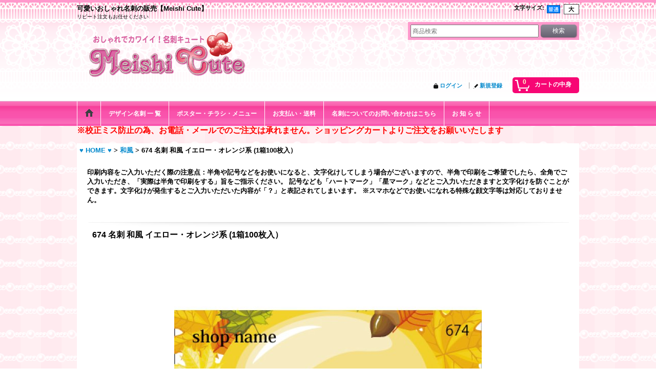

--- FILE ---
content_type: text/html; charset=UTF-8
request_url: https://www.meishi-cute.com/product/860
body_size: 19895
content:
<!DOCTYPE html><html lang="ja">
<head prefix="og: http://ogp.me/ns# fb: http://ogp.me/ns/fb# product: http://ogp.me/ns/product#">
    <meta charset="utf-8" />
    <title>674　名刺　和風系　イエロー系　オレンジ系（1箱100枚入）∥可愛い名刺・通販ショップ【Meishi Cute】</title>
    <meta name="keywords" content="可愛い,名刺,おしゃれ,キャバクラ,かわいい" />
    <meta name="description" content="名刺通販ショップ【Meishi Cute】の商品674," />
    <meta property="og:url" content="https://www.meishi-cute.com/product/860" />
    <meta property="og:site_name" content="Meishi Cute" />
    <meta property="og:title" content="674 名刺 和風 イエロー・オレンジ系  (1箱100枚入）" />
    <meta property="og:description" content="&amp;nbsp;名刺のサイズは全て91mmｘ55ｍｍサイズです。&amp;nbsp;当店で使用しております名刺用紙はスタンダード紙・ハイグレード用紙・写真名刺専用用紙となります。&amp;nbsp;&amp;nbsp;★印刷部数…" />
    <meta property="og:type" content="product" />
    <meta property="og:image" content="https://www.meishi-cute.com/data/meishi-cute/product/674.jpg" />
    <meta property="product:price:amount" content="1650" />
    <meta property="product:price:currency" content="JPY" />
    <meta property="product:product_link" content="https://www.meishi-cute.com/product/860" />
    <meta name="twitter:card" content="summary_large_image">
    <meta property="fb:app_id" content="738106832990015" />
    <meta name="thumbnail" content="https://www.meishi-cute.com/data/meishi-cute/product/674.jpg" />
    <link rel="alternate" type="application/rss+xml" title="RSS" href="https://www.meishi-cute.com/rss/rss.php" />
    <link rel="alternate" media="only screen and (max-width: 640px)" href="https://www.meishi-cute.com/phone/product/860" />
    <link rel="canonical" href="https://www.meishi-cute.com/product/860" />
    <link href="/res/layout001/style/public/font-awesome-4.7.0/css/font-awesome.min.css" rel="stylesheet" />
    <link href="https://www.meishi-cute.com/res/layout001/style/common.css?1698389121" rel="stylesheet" type="text/css" media="all" />
    <link href="https://www.meishi-cute.com/res/layout001/style/template.css?1811011534" rel="stylesheet" type="text/css" media="all" />
    <link href="https://www.meishi-cute.com/res/layout001/style/jquery.fancybox.css" rel="stylesheet" type="text/css" media="all" />
    <link href="https://www.meishi-cute.com/data/meishi-cute/pc/2015012312383402829f.css?1611298842" rel="stylesheet" type="text/css" media="all" />
    <script src="https://www.meishi-cute.com/res/layout001/js/public/jquery.js?v=420213"></script>
    <script src="https://www.meishi-cute.com/res/layout001/js/underscore.js?v=3"></script>
    <script src="https://www.meishi-cute.com/res/layout001/js/flipsnap.min.js"></script>
    <script src="https://www.meishi-cute.com/res/layout001/js/pack/ocnk-min.js?1625028332"></script>
    <script src="https://www.meishi-cute.com/res/layout001/js/pack/ranking-tab-min.js?1625028310"></script>
<link rel="shortcut icon" type="image/x-icon" href="https://meishi-cute.ocnk.net/data/meishi-cute/image/favicon.ico">
<meta name="ROBOTS" content="INDEX,FOLLOW">
<meta name="google-site-verification" content="OfCA3xv27c6DwSwgCqU1UrUtIZqR_9vp414OF007qjQ" />
<link rel="alternate" media="only screen and (max-width: 640px)" href="https://www.meishi-cute.com/phone/">
<meta name="google-site-verification" content="p_CXsh3nbQTFj7TESh20aza2G1qcYnExRS3BzeVHBe0" />

<!-- Google tag (gtag.js) -->
<script async src="https://www.googletagmanager.com/gtag/js?id=AW-923463720">
</script>
<script>
  window.dataLayer = window.dataLayer || [];
  function gtag(){dataLayer.push(arguments);}
  gtag('js', new Date());

  gtag('config', 'AW-923463720');
</script>
<script async src="https://www.googletagmanager.com/gtag/js?id=UA-72136218-1"></script>
<script>
  window.dataLayer = window.dataLayer || [];
  function gtag(){dataLayer.push(arguments);}
  gtag('js', new Date());
  gtag('config', 'UA-72136218-1');
</script>

</head>

<body class="detail_page_body category6_detail_page_body detail_group10 detail_group6 detail_group28 detail_new" id="detail_page_860">
<div id="fb-root"></div>
<script>
    (function(d, s, id) {
    var js, fjs = d.getElementsByTagName(s)[0];
    if (d.getElementById(id)) return;
    js = d.createElement(s); js.id = id; js.async = true;js.src = "//connect.facebook.net/ja_JP/sdk.js#xfbml=1&version=v3.1&appId=738106832990015&autoLogAppEvents=1";
        fjs.parentNode.insertBefore(js, fjs);
    }(document, 'script', 'facebook-jssdk'));
</script>
<div id="container" class="jpn_version visitor">
<div id="inner_container"> 

    <header role="banner">
        <div id="header_container">
            <div id="header">

                <div id="inner_header">

                    <div id="header_top" class="fix_center clearfix">
                        <div id="copy" class="header_top_800">
<h1 style="font-size:13px; font-weight:bold; ">可愛いおしゃれ名刺の販売【Meishi Cute】</h1>
<h2 style="font-size:10px; font-weight:normal; ">リピート注文もお任せください</h2>
                        </div>
                        <div id="header_font_setting">
                            <div class="font_setting">
                                <span class="set_font_title">文字サイズ<span class="colon">:</span></span>
                                <span class="set_font_normal"></span><span class="set_font_large"></span>
                            </div>
                        </div>
                    </div>

                    <div id="header_middle" class="fix_center clearfix">
                        <div id="shoptext">
<a href="https://meishi-cute.ocnk.net/"><br />
 <img src="https://www.meishi-cute.com/data/meishi-cute/image/rogo-small2.png" width="350" height="90" border="0" alt="おしゃれでかわいい名刺 キュート"><br />
 </a>
                        </div>
                        <div id="search" itemscope="itemscope" itemtype="http://schema.org/WebSite">
                            <meta itemprop="url" content="https://www.meishi-cute.com" />
                            <form class="search_form" method="get" action="https://www.meishi-cute.com/product-list" role="search" itemprop="potentialAction" itemscope="itemscope" itemtype="http://schema.org/SearchAction">
                                <meta itemprop="target" content="https://www.meishi-cute.com/product-list/?keyword={keyword}" />
                                <input type="search" class="largesize searchform" name="keyword" value="" placeholder="商品検索" itemprop="query-input" />
                                <span class="global_btn"><input type="submit" class="searchinput btn_size_small btn_color_common" name="Submit" value="検索" /></span>
                            </form>
                        </div>
                    </div>

                    <div id="header_bottom" class="fix_center clearfix">
                        <div id="carttop">
                            <div class="shopping_cart_button has_cart_popup" data-empty-text="">
                                <div class="cartbtn">
                                    <a href="https://www.meishi-cute.com/cart">
                                        <span class="cartquantity">0</span>
                                        <span class="cartbtn_text">カートの中身</span>
                                    </a>
                                </div>
                            </div>
                        </div>

                        <div class="signin guestmember">
                            <div class="signin_box">
                                <ul>
                                    <li class="signin_top">
                                        <a href="https://www.meishi-cute.com/member-login" class="secure_link">ログイン</a>
                                    </li>
                                    <li class="register_top">
                                        <a href="https://www.meishi-cute.com/register" class="secure_link">新規登録</a>
                                    </li>
                                </ul>
                            </div>
                        </div>
                    </div>

                </div>

                <nav role="navigation">
                    <div id="header_navigation">
                        <div id="globalnavi" class="clearfix" data-drilldown="on">
                            <ul class="fix_center clearfix pre_load_nav dropdown">
                                <li class="header_nav h_home posleft">
                                    <a href="https://www.meishi-cute.com/" class="nav_link"><span class="nav_box"><img src="https://www.meishi-cute.com/res/layout001/img/navi_home_bg.gif" data-x2="https://www.meishi-cute.com/res/layout001/img/navi_home_bg_x2.gif" width="45" height="45" alt="♥ HOME ♥" /></span></a>
                                </li>
                                <li class="header_nav h_category">
                                    <div class="header_category">
                                        <a href="javascript:void(0);" class="nav_link"><span class="nav_box">デザイン名刺 一 覧</span></a>
                                    </div>
                                    <ul class="sub_menu">
                                        <li class="all_items">
                                            <div class="sub_menu_button">
                                                <a href="https://www.meishi-cute.com/product-list" class="item_list_link">♥ 全商品 ♥</a>
                                            </div>
                                        </li>
                                        <li class="h_maincategory1">
                                            <div class="sub_menu_button">
                                                <!-- one.content: かわいい系 -->
                                                <a href="https://www.meishi-cute.com/product-list/1" class="item_list_link">
                                                                                                        <span class="nav_text">かわいい系</span>
                                                </a>
                                            </div>
                                        </li>
                                        <li class="h_maincategory2">
                                            <div class="sub_menu_button">
                                                <!-- one.content: シンプル・ナチュラル系 -->
                                                <a href="https://www.meishi-cute.com/product-list/2" class="item_list_link">
                                                                                                        <span class="nav_text">シンプル・ナチュラル系</span>
                                                </a>
                                            </div>
                                        </li>
                                        <li class="h_maincategory3">
                                            <div class="sub_menu_button">
                                                <!-- one.content: かっこいい系 -->
                                                <a href="https://www.meishi-cute.com/product-list/3" class="item_list_link">
                                                                                                        <span class="nav_text">かっこいい系</span>
                                                </a>
                                            </div>
                                        </li>
                                        <li class="h_maincategory4">
                                            <div class="sub_menu_button">
                                                <!-- one.content: セクシー系 -->
                                                <a href="https://www.meishi-cute.com/product-list/4" class="item_list_link">
                                                                                                        <span class="nav_text">セクシー系</span>
                                                </a>
                                            </div>
                                        </li>
                                        <li class="h_maincategory6">
                                            <div class="sub_menu_button">
                                                <!-- one.content: 和風 -->
                                                <a href="https://www.meishi-cute.com/product-list/6" class="item_list_link">
                                                                                                        <span class="nav_text">和風</span>
                                                </a>
                                            </div>
                                        </li>
                                        <li class="h_maincategory24">
                                            <div class="sub_menu_button">
                                                <!-- one.content: ジュエリー系（ジュエリー風） -->
                                                <a href="https://www.meishi-cute.com/product-list/24" class="item_list_link">
                                                                                                        <span class="nav_text">ジュエリー系（ジュエリー風）</span>
                                                </a>
                                            </div>
                                        </li>
                                        <li class="h_maincategory5">
                                            <div class="sub_menu_button">
                                                <!-- one.content: 空名刺（から名刺） -->
                                                <a href="https://www.meishi-cute.com/product-list/5" class="item_list_link">
                                                                                                        <span class="nav_text">空名刺（から名刺）</span>
                                                </a>
                                            </div>
                                        </li>
                                        <li class="h_maincategory9">
                                            <div class="sub_menu_button">
                                                <!-- one.content: アニマル系 -->
                                                <a href="https://www.meishi-cute.com/product-list/9" class="item_list_link">
                                                                                                        <span class="nav_text">アニマル系</span>
                                                </a>
                                            </div>
                                        </li>
                                        <li class="h_maincategory10">
                                            <div class="sub_menu_button">
                                                <!-- one.content: モノクロ（白黒） -->
                                                <a href="https://www.meishi-cute.com/product-list/10" class="item_list_link">
                                                                                                        <span class="nav_text">モノクロ（白黒）</span>
                                                </a>
                                            </div>
                                        </li>
                                        <li class="h_maincategory12">
                                            <div class="sub_menu_button">
                                                <!-- one.content: 写真（画像）名刺 -->
                                                <a href="javascript:void(0);" class="parent_category">
                                                                                                        <span class="nav_text">写真（画像）名刺</span>
                                                </a>
                                            </div>
                                            <ul class="sub_menu">
                                                <li class="all_items">
                                                    <a href="https://www.meishi-cute.com/product-list/12" class="item_list_link">♥ 全商品 ♥ (写真（画像）名刺)</a>
                                                </li>
                                                <li class="h_subcategory27">
                                                    <a href="https://www.meishi-cute.com/product-list/27" class="item_list_link">
                                                                                                                <span class="nav_text">人物切り抜き写真</span>
                                                    </a>
                                                </li>
                                                <li class="h_subcategory28">
                                                    <a href="https://www.meishi-cute.com/product-list/28" class="item_list_link">
                                                                                                                <span class="nav_text">全面写真</span>
                                                    </a>
                                                </li>
                                                <li class="h_subcategory29">
                                                    <a href="https://www.meishi-cute.com/product-list/29" class="item_list_link">
                                                                                                                <span class="nav_text">半面写真</span>
                                                    </a>
                                                </li>
                                                <li class="h_subcategory32">
                                                    <a href="https://www.meishi-cute.com/product-list/32" class="item_list_link">
                                                                                                                <span class="nav_text">四角写真</span>
                                                    </a>
                                                </li>
                                                <li class="h_subcategory30">
                                                    <a href="https://www.meishi-cute.com/product-list/30" class="item_list_link">
                                                                                                                <span class="nav_text">合成写真</span>
                                                    </a>
                                                </li>
                                                <li class="h_subcategory33 posbottom">
                                                    <a href="https://www.meishi-cute.com/product-list/33" class="item_list_link">
                                                                                                                <span class="nav_text">オーダーメイド</span>
                                                    </a>
                                                </li>
                                            </ul>
                                        </li>
                                        <li class="h_maincategory17">
                                            <div class="sub_menu_button">
                                                <!-- one.content: ビジネス名刺 -->
                                                <a href="https://www.meishi-cute.com/product-list/17" class="item_list_link">
                                                                                                        <span class="nav_text">ビジネス名刺</span>
                                                </a>
                                            </div>
                                        </li>
                                        <li class="h_maincategory25">
                                            <div class="sub_menu_button">
                                                <!-- one.content: 縦型名刺 -->
                                                <a href="https://www.meishi-cute.com/product-list/25" class="item_list_link">
                                                                                                        <span class="nav_text">縦型名刺</span>
                                                </a>
                                            </div>
                                        </li>
                                        <li class="h_maincategory23">
                                            <div class="sub_menu_button">
                                                <!-- one.content: リピート注文 -->
                                                <a href="https://www.meishi-cute.com/product-list/23" class="item_list_link">
                                                                                                        <span class="nav_text">リピート注文</span>
                                                </a>
                                            </div>
                                        </li>
                                        <li class="h_maincategory22">
                                            <div class="sub_menu_button">
                                                <!-- one.content: 特別商品【完全オーダー品】 -->
                                                <a href="https://www.meishi-cute.com/product-list/22" class="item_list_link">
                                                                                                        <span class="nav_text">特別商品【完全オーダー品】</span>
                                                </a>
                                            </div>
                                        </li>
                                        <li class="h_maincategory19">
                                            <div class="sub_menu_button">
                                                <!-- one.content: ポイントカード（スタンプカード） -->
                                                <a href="javascript:void(0);" class="parent_category">
                                                                                                        <span class="nav_text">ポイントカード（スタンプカード）</span>
                                                </a>
                                            </div>
                                            <ul class="sub_menu">
                                                <li class="all_items">
                                                    <a href="https://www.meishi-cute.com/product-list/19" class="item_list_link">♥ 全商品 ♥ (ポイントカード（スタンプカード）)</a>
                                                </li>
                                                <li class="h_subcategory34">
                                                    <a href="https://www.meishi-cute.com/product-list/34" class="item_list_link">
                                                                                                                <span class="nav_text">両面ポイントカード（スタンプカード）</span>
                                                    </a>
                                                </li>
                                                <li class="h_subcategory35 posbottom">
                                                    <a href="https://www.meishi-cute.com/product-list/35" class="item_list_link">
                                                                                                                <span class="nav_text">2つ折りポイントカード（スタンプカード）</span>
                                                    </a>
                                                </li>
                                            </ul>
                                        </li>
                                        <li class="h_maincategory38 posbottom">
                                            <div class="sub_menu_button">
                                                <!-- one.content: ショップカード -->
                                                <a href="https://www.meishi-cute.com/product-list/38" class="item_list_link">
                                                                                                        <span class="nav_text">ショップカード</span>
                                                </a>
                                            </div>
                                        </li>
                                    </ul>
                                </li>
                                <li class="header_nav h_link_item_4">
                                    <a href="https://www.meishi-cute.com/page/69" class="nav_link"><span class="nav_box">ポスター・チラシ・メニュー</span></a>
                                </li>
                                <li class="header_nav h_help">
                                    <a href="https://www.meishi-cute.com/help" class="nav_link"><span class="nav_box">お支払い・送料</span></a>
                                </li>
                                <li class="header_nav h_inquiry">
                                    <a href="https://www.meishi-cute.com/contact" class="nav_link secure_link"><span class="nav_box">名刺についてのお問い合わせはこちら</span></a>
                                </li>
                                <li class="header_nav h_news posright">
                                    <a href="https://www.meishi-cute.com/news" class="nav_link"><span class="nav_box">お 知 ら せ</span></a>
                                </li>
                            </ul>
                        </div>
                    </div>
                </nav>

            </div>        </div>
    </header>
    <div id="contents_top">
        <div class="fix_center" id="inner_contents_top">
<strong><p><span style="font-size: medium; color: #ff0000;"><strong>※校正ミス防止の為、お電話・メールでのご注文は承れません。ショッピングカートよりご注文をお願いいたします</strong></span></p>
        </div>
    </div>

    <div id="contents">
        <div id="inner_contents" class="fix_center clearfix">

<div id="pan">
    <ol class="breadcrumb_list" itemscope itemtype="https://schema.org/BreadcrumbList">
        <li class="breadcrumb_nav pannavi1" itemprop="itemListElement" itemscope itemtype="https://schema.org/ListItem">
            <a href="https://www.meishi-cute.com/" itemprop="item">
                <span class="breadcrumb_text" itemprop="name">♥ HOME ♥</span>
            </a>
            <meta itemprop="position" content="1">
        </li>
        <li class="breadcrumb_nav pannavi2" itemprop="itemListElement" itemscope itemtype="https://schema.org/ListItem">
            <span class="gt">&gt;</span>
            <a href="https://www.meishi-cute.com/product-list/6" itemprop="item" class="item_list_link">
                <span class="breadcrumb_text" itemprop="name">和風</span>
            </a>
            <meta itemprop="position" content="2">
        </li>
        <li class="breadcrumb_nav" itemprop="itemListElement" itemscope itemtype="https://schema.org/ListItem">
            <span class="gt">&gt;</span>
                <span class="thispage" itemprop="name">674 名刺 和風 イエロー・オレンジ系  (1箱100枚入）</span>
            <meta itemprop="position" content="3">
        </li>
    </ol>
</div>



            <div id="maincol1" role="main">
                <div id="main_container">
                    <article>
                        <div class="page_box itemdetail">

                            <div class="detail_inner_box" id="product_detail_freetext_upper">

印刷内容をご入力いただく際の注意点：半角や記号などをお使いになると、文字化けしてしまう場合がございますので、半角で印刷をご希望でしたら、全角でご入力いただき、「実際は半角で印刷をする」旨をご指示ください。
記号なども「ハートマーク」「星マーク」などとご入力いただきますと文字化けを防ぐことができます。文字化けが発生するとご入力いただいた内容が「？」と表記されてしまいます。
※スマホなどでお使いになれる特殊な顔文字等は対応しておりません。
                            </div>

                            <div class="page_title">
                                <h1 class="detail_page_title">
                                    <span class="goods_name">674 名刺 和風 イエロー・オレンジ系  (1箱100枚入）</span>
                                    <span class="model_number_info model_number" id="h_m_number"></span>
                                </h1>
                            </div>

                            <div class="page_contents detail_contents">
                                <div class="inner_page_contents">



<div class="layout600 layoutnfloat">

    <div class="main_photo_slide standard_slide">
        <div class="swipe_list" data-autoplay="off" data-cols="1" data-start="1" data-adjustment="min" data-current="current" data-padding="0" data-duration="350" data-pointer=".thumbnail li" data-event="mouseover" data-fade-in-fade-out="off" data-async="on">
            <div class="detail_item_photo use_thumbnail_pointer">
                <div class="list_item_table col1">
                    <ul class="list_item_row">
                        <li class="list_item_cell">
                            <div class="global_photo">
                                <a href="https://www.meishi-cute.com/data/meishi-cute/product/674.jpg" class="item_image_box main_img_href" data-iteration="1" data-fancybox-group="main_img_group">
                                    <img src="https://www.meishi-cute.com/data/meishi-cute/_/70726f647563742f3637342e6a7067003630300000660023666666666666.jpg"  data-x2="https://www.meishi-cute.com/data/meishi-cute/_/70726f647563742f3637342e6a7067003430300000740023666666666666.jpg" width="600" height="600" id="main_img_1" alt="画像1: 674 名刺 和風 イエロー・オレンジ系  (1箱100枚入）" data-id=2835 />
                                </a>
                            </div>
                        </li>
                        <li class="list_item_cell">
                            <div class="global_photo">
                                <a href="https://www.meishi-cute.com/data/meishi-cute/product/fonts8.jpg" class="item_image_box main_img_href" data-iteration="2" data-fancybox-group="main_img_group">
                                    <img src="https://www.meishi-cute.com/data/meishi-cute/_/70726f647563742f666f6e7473382e6a7067003630300000660023666666666666.jpg"  data-x2="https://www.meishi-cute.com/data/meishi-cute/_/70726f647563742f666f6e7473382e6a7067003430340000740023666666666666.jpg" width="600" height="600" id="main_img_2" alt="画像2: 674 名刺 和風 イエロー・オレンジ系  (1箱100枚入）" data-id=2836 />
                                </a>
                            </div>
                        </li>
                    </ul>
                </div>
                <div class="detail_top_pointer">
                    <div class="pointer_box">
                        <span class="pointer_prev"></span>
                        <span class="pointer_next"></span>
                    </div>
                </div>
            </div>
            <div class="th120 layout4 thumbnail clearfix">
                <div class="thumbnail_list">
                    <ul>
                        <li class="thumbnail_listbox current leftpos" id="listbox_2835">
                            <a href="https://www.meishi-cute.com/data/meishi-cute/product/674.jpg" class="thumbnail_image_link" id="main_group_1" data-fancybox-group="main_group">
                                <span class="thumbnail_image_box">
                                    <img src="https://www.meishi-cute.com/data/meishi-cute/_/70726f647563742f3637342e6a7067003131340000660023666666666666.jpg" data-x2="https://www.meishi-cute.com/data/meishi-cute/_/70726f647563742f3637342e6a7067003232380000740023666666666666.jpg" alt="画像1: 674 名刺 和風 イエロー・オレンジ系  (1箱100枚入） (1)" id="thumbnail_2835" class="thumbnail_btn" width="114" height="114" data-retention="1" />
                                </span>
                            </a>
                        </li>
                        <li class="thumbnail_listbox" id="listbox_2836">
                            <a href="https://www.meishi-cute.com/data/meishi-cute/product/fonts8.jpg" class="thumbnail_image_link" id="main_group_2" data-fancybox-group="main_group">
                                <span class="thumbnail_image_box">
                                    <img src="https://www.meishi-cute.com/data/meishi-cute/_/70726f647563742f666f6e7473382e6a7067003131340000660023666666666666.jpg" data-x2="https://www.meishi-cute.com/data/meishi-cute/_/70726f647563742f666f6e7473382e6a7067003232380000740023666666666666.jpg" alt="画像2: 674 名刺 和風 イエロー・オレンジ系  (1箱100枚入） (2)" id="thumbnail_2836" class="thumbnail_btn" width="114" height="114" data-retention="1" />
                                </span>
                            </a>
                        </li>
                    </ul>
                </div>
            </div>

<script>
jQuery('.thumbnail').adjustPhoto({imageWrapSelector: '.thumbnail_image_box', useResizeEvent: true});
</script>

        </div>
    </div>


<script>
(function ($) {

    var $mainImgElem = $('.main_img_href');
    var mainImages = [
        {href: 'https://www.meishi-cute.com/data/meishi-cute/product/674.jpg', title: ''},
        {href: 'https://www.meishi-cute.com/data/meishi-cute/product/fonts8.jpg', title: ''}];
    var $mainGroupElem = $('a[data-fancybox-group="main_group"]');
    var mainThumbnailAction = 'mouseover';
    if (globalObj.touchDevice || mainThumbnailAction === 'click') {
        $mainImgElem.click(function (e) {
            var options;
            var iteration = parseInt($(e.currentTarget).data('iteration'), 10) || '1';
            var index= 0;
            if (iteration) {
                index = iteration -1;
            }
            options = $.extend({}, globalObj.modalOptions, {index: index});
            e.preventDefault();
            $.fancybox.open(mainImages, options);
        });
        $mainGroupElem.click(function (e) {
            e.preventDefault();
        });
    } else {
        $mainGroupElem.fancybox(globalObj.modalOptions);
        $mainImgElem.on('click', function (e) {
            var iteration = $(e.currentTarget).data('iteration');
            $('#main_group_' + iteration).click();
            return false;
        });
    }
})(jQuery);
</script>


    <div class="detail_item_data" id="option">
        <div id="product_form_area">
            <div class="item_name first_product_part">
                <span class="goods_name">674 名刺 和風 イエロー・オレンジ系  (1箱100枚入）</span>
                <span class="model_number_info model_number" id="m_number"></span>

            </div>

            <div class="common_icon">
                <img src="https://www.meishi-cute.com/res/layout001/img/icon_new.gif" data-x2="https://www.meishi-cute.com/res/layout001/img/icon_new_x2.gif" width="60" height="15" class="icon_new" alt="" />
            </div>

            <div class="detail_section price">
                <div class="price_section">
                    <p class="selling_price">
                        <span class="price_label" id="price_label">販売価格</span><span class="colon">:</span>
                        <span class="figure" id="pricech">1,500円</span><span class="tax_label">(税別)</span>                    </p>
                    <p class="tax_incl_price">
                        <span class="round_bracket">(</span><span class="price_label">税込<span class="colon">:</span></span>
                        <span id="tax_included_price" class="figure">1,650円</span><span class="round_bracket">)</span>
                    </p>
                    <p class="price_desc">オプションにより価格が変わる場合もあります。</p>
                </div>


            </div>

            <div class="detail_section stock">
                在庫あり
            </div>
            <div class="detail_section social_tool clearfix">
                <ul>
<li class="facebook_detail"><div class="fb-like" data-href="https://www.meishi-cute.com/product/860" data-action="like" data-layout="button_count" data-size="small" data-share="true"></div></li>                </ul>
            </div>

            <form name="productadd" action="https://www.meishi-cute.com/product/860" id="productadd" method="post" class="product_form edit_form" novalidate="novalidate">

<input type="hidden" name="cart_add_860" value="t" />
<input type="hidden" name="cart_operation_page" value="product" />
                <div class="detail_section ordermade">
                    <div id="order_440_item" class="order_item">
                        <div class="item_box">
                            <div class="order_desc">
<p><strong>【用紙変更オプション（有料）】</strong></p>用紙をハイグレード、半透明、きらきらパール、ホログラム用紙、他用紙にご変更できます！必要ない場合は選択不要です
                            </div>
                            <span class="order_label">「用紙変更」をご希望の場合下記からお選びください（有料） <span class="optional_item">(任意)</span><span class="colon">:</span></span>                            <select class="custom_select" id="cart_addcustom_440" name="cart_addcustom[440]">
	<option value="">------</option>
	<option value="974">【  ハ イ グ レ ード 用 紙  に変更  】(通常の用紙よりやや厚手で、上質な落ち着いた雰囲気な仕上がりです)＋330円（税込） (+300円 (税別))</option>
	<option value="1130">【  半 透 明 用 紙 に 変 更  】(※こちらの用紙は薄手です※半透明のため裏面印刷追加は出来ません※角丸加工は出来ません※納期＋2～3営業日)＋2420円（税込） (+2,200円 (税別))</option>
	<option value="1498">【  キ ラ キ ラ パ ー ル 用 紙 に 変 更  】(※両面にパールコートのコーティングがされております、やや薄手の用紙です※納期＋1営業日)＋1650円（税込） (+1,500円 (税別))</option>
	<option value="1499">【  ホ ロ グ ラ ム 用 紙 に 変 更  】(※表面のみホログラム加工のコーティングがかされております、【台紙が濃いお色のもの向きになります】薄いお色ですと目立ちません、やや薄手の用紙です※納期＋1営業日)＋2200円（税込） (+2,000円 (税別))</option>
	<option value="1510">【  グ ロ ス P P 用 紙 に 変 更 に 変 更  】(※両面にグロスＰＰコーティングがされております、すごく厚い用紙です※角丸加工は出来ません※納期＋7営業日)＋2640円（税込） (+2,400円 (税別))</option>
	<option value="1511">【 艶消し マット P P 用 紙 に 変 更 に 変 更  】(※両面に艶消しマットPＰコーティングがされております、厚い用紙です※角丸加工は出来ません※納期＋4営業日)＋1,210円（税込） (+1,100円 (税別))</option>
</select><span id="cart_addcustom_440_status" class="form_status" style="display: none;"></span>                        </div>
                    </div>
                    <div id="order_436_item" class="order_item">
                        <div class="item_box">
                            <div class="order_desc">
<p><strong>【角丸加工（有料）】</strong>名刺の四隅を丸くできます※半透明用紙は出来ません</p>
                            </div>
                            <span class="order_label">「角丸加工」をご希望の場合下記よりお選びください必要な場合のみ選択ください <span class="optional_item">(任意)</span><span class="colon">:</span></span>                            <select class="custom_select" id="cart_addcustom_436" name="cart_addcustom[436]">
	<option value="">------</option>
	<option value="952">角丸加工をする（有料）※半径5ミリ、キラキラ・ホロ用紙は半径2ミリ半透明用紙は出来ません＋550円（税込） (+500円 (税別))</option>
</select><span id="cart_addcustom_436_status" class="form_status" style="display: none;"></span>                        </div>
                    </div>
                    <div id="order_441_item" class="order_item">
                        <div class="item_box">
                            <div class="order_desc">
<p><strong>【裏面印刷（有料）】</strong>必要ない場合は選択不要です</p>
                            </div>
                            <div class="order_label">「裏面印刷」をご希望の場合は下記よりお選びください <span class="optional_item">(任意)</span><span class="colon">:</span></div>
<input type="hidden" name="cart_addcustom[441]" value="" />                            <div class="order_checklist"><input class="custom_radio" id="cart_addcustom_441_975" name="cart_addcustom[441]" value="975" type="radio" /><label for="cart_addcustom_441_975">裏面印刷をしない <span class="add_price">(+0円 <span class="tax_label">(税別)</span>)</span></label></div>
                            <div class="order_checklist"><input class="custom_radio" id="cart_addcustom_441_976" name="cart_addcustom[441]" value="976" type="radio" /><label for="cart_addcustom_441_976">裏面印刷をする【白黒】＋880円（税込） <span class="add_price">(+800円 <span class="tax_label">(税別)</span>)</span></label></div>
                            <div class="order_checklist"><input class="custom_radio" id="cart_addcustom_441_977" name="cart_addcustom[441]" value="977" type="radio" /><label for="cart_addcustom_441_977">裏面印刷をする【カラー】＋1100（税込） <span class="add_price">(+1,000円 <span class="tax_label">(税別)</span>)</span></label></div>
                            <div class="order_checklist"><input class="custom_radio" id="cart_addcustom_441_1124" name="cart_addcustom[441]" value="1124" type="radio" /><label for="cart_addcustom_441_1124">裏面に簡易地図を白黒印刷する【簡易地図作成＋白黒印刷】※お時間がかかる場合がございます＋1980円（税込） <span class="add_price">(+1,800円 <span class="tax_label">(税別)</span>)</span></label></div>
                            <div class="order_checklist"><input class="custom_radio" id="cart_addcustom_441_1125" name="cart_addcustom[441]" value="1125" type="radio" /><label for="cart_addcustom_441_1125">裏面に文字を多く載せる（250文字まで）＋1980円（税込）※ご内容はメールもしくはLINEにてお送りください <span class="add_price">(+1,800円 <span class="tax_label">(税別)</span>)</span></label></div>
                            <div class="order_checklist"><input class="custom_radio" id="cart_addcustom_441_1857" name="cart_addcustom[441]" value="1857" type="radio" /><label for="cart_addcustom_441_1857">裏面印刷をする【白黒：前回と同じ内容で変更なし】＋440円（税込） <span class="add_price">(+400円 <span class="tax_label">(税別)</span>)</span></label></div>
                            <div class="order_checklist"><input class="custom_radio" id="cart_addcustom_441_1866" name="cart_addcustom[441]" value="1866" type="radio" /><label for="cart_addcustom_441_1866">裏面印刷をする【カラー：前回と同じ内容で変更なし】＋550円（税込） <span class="add_price">(+500円 <span class="tax_label">(税別)</span>)</span></label></div>
                            <span id="cart_addcustom_441_status" class="form_status" style="display: none;"></span>
                        </div>
                    </div>
                    <div id="order_442_item" class="order_item">
                        <div class="item_box">
                            <div class="order_desc">
<p><strong>※裏面印刷追加オプションを必ずご選択の上、ご入力ください※最大150文字まで</strong>QRコードなどを入れる場合や裏面に文字を多く載せるをご選択の場合はメール・LINEにてご内容等をお送りください</p>
                            </div>
                            <div class="order_label">裏面印刷追加（有料）をご選択された方は下記に裏面に印刷する内容をご入力下さい。※最大150文字まで <span class="optional_item">(任意)</span><span class="colon">:</span></div>                            <textarea rows="3" class="xxlargesize" id="cart_addcustom_442" name="cart_addcustom[442]"></textarea><span id="cart_addcustom_442_status" class="form_status" style="display: none;"></span>                            <div id="cart_addcustom_442_chars" class="order_chars">
                                最大150文字
                            </div>
                        </div>
                    </div>
                    <div id="order_443_item" class="order_item">
                        <div class="item_box">
                            <div class="order_desc">
<p><strong>【店名・会社名等】</strong></p>
                            </div>
                            <div class="order_label">「店名、会社名等」をお入れする場合はご入力ください <span class="optional_item">(任意)</span><span class="colon">:</span></div>                            <input class="largesize" id="cart_addcustom_443" maxlength="100" name="cart_addcustom[443]" type="text" /><span id="cart_addcustom_443_status" class="form_status" style="display: none;"></span>                            <div id="cart_addcustom_443_chars" class="order_chars">
                                最大100文字
                            </div>
                        </div>
                    </div>
                    <div id="order_445_item" class="order_item">
                        <div class="item_box">
                            <div class="order_desc">
<p><strong>【肩書き・役職等】</strong></p>
                            </div>
                            <div class="order_label">「肩書、役職等」をお入れする場合はご入力ください <span class="optional_item">(任意)</span><span class="colon">:</span></div>                            <input class="largesize" id="cart_addcustom_445" maxlength="100" name="cart_addcustom[445]" type="text" /><span id="cart_addcustom_445_status" class="form_status" style="display: none;"></span>                            <div id="cart_addcustom_445_chars" class="order_chars">
                                最大100文字
                            </div>
                        </div>
                    </div>
                    <div id="order_446_item" class="order_item">
                        <div class="item_box">
                            <div class="order_desc">
<p><strong>【名前】</strong></p>
                            </div>
                            <div class="order_label">「名前」の代わりに会社名・店名等をお入れすることも、空欄も可能です <span class="optional_item">(任意)</span><span class="colon">:</span></div>                            <input class="largesize" id="cart_addcustom_446" maxlength="50" name="cart_addcustom[446]" type="text" /><span id="cart_addcustom_446_status" class="form_status" style="display: none;"></span>                            <div id="cart_addcustom_446_chars" class="order_chars">
                                最大50文字
                            </div>
                        </div>
                    </div>
                    <div id="order_447_item" class="order_item">
                        <div class="item_box">
                            <div class="order_desc">
<p><strong>【フリガナ・ルビ等】</strong></p>
                            </div>
                            <div class="order_label">「フリガナ等」をお入れする場合はご入力ください <span class="optional_item">(任意)</span><span class="colon">:</span></div>                            <input class="largesize" id="cart_addcustom_447" maxlength="50" name="cart_addcustom[447]" type="text" /><span id="cart_addcustom_447_status" class="form_status" style="display: none;"></span>                            <div id="cart_addcustom_447_chars" class="order_chars">
                                最大50文字
                            </div>
                        </div>
                    </div>
                    <div id="order_453_item" class="order_item">
                        <div class="item_box">
                            <div class="order_desc">
<p><strong>【郵便番号】</strong></p>
                            </div>
                            <div class="order_label">「郵便番号」をお入れする場合はご入力ください <span class="optional_item">(任意)</span><span class="colon">:</span></div>                            <input class="largesize" id="cart_addcustom_453" maxlength="30" name="cart_addcustom[453]" type="text" /><span id="cart_addcustom_453_status" class="form_status" style="display: none;"></span>                            <div id="cart_addcustom_453_chars" class="order_chars">
                                最大30文字
                            </div>
                        </div>
                    </div>
                    <div id="order_444_item" class="order_item">
                        <div class="item_box">
                            <div class="order_desc">
<p><strong>【住所】</strong></p>
                            </div>
                            <div class="order_label">「店・会社等の住所」をお入れする場合はご入力ください <span class="optional_item">(任意)</span><span class="colon">:</span></div>                            <input class="largesize" id="cart_addcustom_444" maxlength="100" name="cart_addcustom[444]" type="text" /><span id="cart_addcustom_444_status" class="form_status" style="display: none;"></span>                            <div id="cart_addcustom_444_chars" class="order_chars">
                                最大100文字
                            </div>
                        </div>
                    </div>
                    <div id="order_448_item" class="order_item">
                        <div class="item_box">
                            <div class="order_desc">
<p><strong>【電話番号】</strong></p>
                            </div>
                            <div class="order_label">「店・会社等の電話番号」をお入れする場合はご入力ください <span class="optional_item">(任意)</span><span class="colon">:</span></div>                            <input class="largesize" id="cart_addcustom_448" maxlength="50" name="cart_addcustom[448]" type="text" /><span id="cart_addcustom_448_status" class="form_status" style="display: none;"></span>                            <div id="cart_addcustom_448_chars" class="order_chars">
                                最大50文字
                            </div>
                        </div>
                    </div>
                    <div id="order_449_item" class="order_item">
                        <div class="item_box">
                            <div class="order_desc">
<p><strong>【携帯電話】</strong></p>
                            </div>
                            <div class="order_label">「携帯電話」をお入れする場合はご入力ください <span class="optional_item">(任意)</span><span class="colon">:</span></div>                            <input class="largesize" id="cart_addcustom_449" maxlength="50" name="cart_addcustom[449]" type="text" /><span id="cart_addcustom_449_status" class="form_status" style="display: none;"></span>                            <div id="cart_addcustom_449_chars" class="order_chars">
                                最大50文字
                            </div>
                        </div>
                    </div>
                    <div id="order_450_item" class="order_item">
                        <div class="item_box">
                            <div class="order_desc">
<p><strong>【メールアドレス】</strong></p>
                            </div>
                            <div class="order_label">「メールアドレス」をお入れする場合はご入力ください <span class="optional_item">(任意)</span><span class="colon">:</span></div>                            <textarea rows="3" class="xxlargesize" id="cart_addcustom_450" name="cart_addcustom[450]"></textarea><span id="cart_addcustom_450_status" class="form_status" style="display: none;"></span>                            <div id="cart_addcustom_450_chars" class="order_chars">
                                最大100文字
                            </div>
                        </div>
                    </div>
                    <div id="order_451_item" class="order_item">
                        <div class="item_box">
                            <div class="order_desc">
<p><strong>【LINE ID・サイト等ＵＲＬ・Twitter・インスタ等】</strong></p>
                            </div>
                            <div class="order_label">「LINE ID・サイト等ＵＲＬ・Twitter・インスタ等」お入れいたしますものがあればご入力ください <span class="optional_item">(任意)</span><span class="colon">:</span></div>                            <textarea rows="3" class="xxlargesize" id="cart_addcustom_451" name="cart_addcustom[451]"></textarea><span id="cart_addcustom_451_status" class="form_status" style="display: none;"></span>                            <div id="cart_addcustom_451_chars" class="order_chars">
                                最大100文字
                            </div>
                        </div>
                    </div>
                    <div id="order_437_item" class="order_item">
                        <div class="item_box">
                            <div class="order_desc">
<p><strong>【QRコード等（無料）】</strong></p>
                            </div>
                            <div class="order_label">「QRコード等」をご希望の場合は【order@meishi-cute.com】までデータをお送りください無料でお入れいたします <span class="optional_item">(任意)</span><span class="colon">:</span></div>
<input type="hidden" name="cart_addcustom[437]" value="" />                            <div class="order_checklist"><input class="custom_radio" id="cart_addcustom_437_1234" name="cart_addcustom[437]" value="1234" type="radio" /><label for="cart_addcustom_437_1234">LINE等のQRコードをお入れする（無料）データを【order@meishi-cute.com】までお送り頂いてからのご返信、作成となります <span class="add_price">(+0円 <span class="tax_label">(税別)</span>)</span></label></div>
                            <div class="order_checklist"><input class="custom_radio" id="cart_addcustom_437_1235" name="cart_addcustom[437]" value="1235" type="radio" /><label for="cart_addcustom_437_1235">QRコードにしたいするURLを【order@meishi-cute.com】まで送る ※LINE、インスタ、TwitterのオリジナルのQRコードはこちらではお作りできません※ <span class="add_price">(+0円 <span class="tax_label">(税別)</span>)</span></label></div>
                            <span id="cart_addcustom_437_status" class="form_status" style="display: none;"></span>
                        </div>
                    </div>
                    <div id="order_452_item" class="order_item">
                        <div class="item_box">
                            <div class="order_desc">
<p><strong>【店名ロゴ等をお入れする】</strong></p>
                            </div>
                            <span class="order_label">「店名ロゴ等」をお入れする場合は【order@meishi-cute.com】までお送りください <span class="optional_item">(任意)</span><span class="colon">:</span></span>                            <select class="custom_select" id="cart_addcustom_452" name="cart_addcustom[452]">
	<option value="">------</option>
	<option value="978">ロゴをお入れしない (+0円 (税別))</option>
	<option value="979">ロゴ・データを切り抜き（背景透過）加工して載せる（データによって加工できない場合もございます）データを【order@meishi-cute.com】までお送り頂いてからのご返信、作成となります。＋1100円（税込） (+1,000円 (税別))</option>
	<option value="980">ロゴをそのまま載せる（ロゴの背景等が透明でないデータの場合（背景白を含む）、台紙と背景の色が変わります）データを【order@meish-icute】にお送り頂いてからのご返信、作成となります。 (+0円 (税別))</option>
	<option value="984">前回と同じものを載せる (+0円 (税別))</option>
</select><span id="cart_addcustom_452_status" class="form_status" style="display: none;"></span>                        </div>
                    </div>
                    <div id="order_435_item" class="order_item">
                        <div class="item_box">
                            <div class="order_desc">
<p><strong>【フォント種類】</strong></p>
                            </div>
                            <span class="order_label">「フォント種類」をご選択ください <span class="optional_item">(任意)</span><span class="colon">:</span></span>                            <select class="custom_select" id="cart_addcustom_435" name="cart_addcustom[435]">
	<option value="">------</option>
	<option value="942">サンプル通り</option>
	<option value="943">前回と同じ</option>
	<option value="944">フォント種類1 ゴシック体</option>
	<option value="945">フォント種類2 明朝体</option>
	<option value="946">フォント種類3 丸文字</option>
	<option value="947">フォント種類5  優雅体</option>
	<option value="948">フォント種類6 丸ゴシック体</option>
	<option value="949">フォント種類7 ポップ体</option>
	<option value="950">フォント種類８ 楷書体</option>
	<option value="951">フォント種類9  行書体</option>
	<option value="1133">フォント種類10  手書き風</option>
</select><span id="cart_addcustom_435_status" class="form_status" style="display: none;"></span>                        </div>
                    </div>
                    <div id="order_438_item" class="order_item">
                        <div class="item_box">
                            <div class="order_desc">
<p><strong>【フォントカラー】</strong></p>
                            </div>
                            <span class="order_label">「フォントカラー」をご選択ください <span class="optional_item">(任意)</span><span class="colon">:</span></span>                            <select class="custom_select" id="cart_addcustom_438" name="cart_addcustom[438]">
	<option value="">------</option>
	<option value="953">サンプル通り</option>
	<option value="954">前回と同じ</option>
	<option value="955">フォントカラー1 黒</option>
	<option value="956">フォントカラー2 赤</option>
	<option value="957">フォントカラー3 黄</option>
	<option value="958">フォントカラー4 緑</option>
	<option value="959">フォントカラー5 青</option>
	<option value="960">フォントカラー6 紺</option>
	<option value="961">フォントカラー7 ピンク</option>
	<option value="962">フォントカラー8 桃</option>
	<option value="963">フォントカラー9 灰</option>
	<option value="964">フォントカラー10 白</option>
</select><span id="cart_addcustom_438_status" class="form_status" style="display: none;"></span>                        </div>
                    </div>
                    <div id="order_439_item" class="order_item">
                        <div class="item_box">
                            <div class="order_desc">
<p><strong>【店名・会社名等】</strong></p>
                            </div>
                            <span class="order_label">「フォントサイズ」をご選択ください <span class="optional_item">(任意)</span><span class="colon">:</span></span>                            <select class="custom_select" id="cart_addcustom_439" name="cart_addcustom[439]">
	<option value="">------</option>
	<option value="965">サンプル通り</option>
	<option value="966">前回と同じ</option>
	<option value="967">お名前 大</option>
	<option value="968">お名前 中</option>
	<option value="969">お名前 小</option>
	<option value="970">ご住所等 大</option>
	<option value="971">ご住所等 中</option>
	<option value="972">ご住所等 小</option>
</select><span id="cart_addcustom_439_status" class="form_status" style="display: none;"></span>                        </div>
                    </div>
                    <div id="order_434_item" class="order_item bottompos required_row">
                        <div class="item_box">
                            <div class="order_desc">
<p><strong>【デザインのご確認】</strong></p>
                            </div>
                            <div class="order_label">誤字脱字等のチェックを含め、「デザイン確認をする」をオススメしております※メールではなくLINEでのやり取りをご希望の場合は、ご注文後にLINE ID【@meishi-cute】をご登録ください<span class="colon">:</span></div>
<input type="hidden" name="cart_addcustom[434]" value="" />                            <div class="order_checklist"><input class="custom_radio" id="cart_addcustom_434_940" name="cart_addcustom[434]" value="940" type="radio" /><label for="cart_addcustom_434_940">する（デザイン確認メールをお送りいたします、ご返信後デザインが決定してからの印刷となります※ガラケーでは添付画像が開けません※印刷工程に進んでからの修正・変更等はできません）</label></div>
                            <div class="order_checklist"><input class="custom_radio" id="cart_addcustom_434_941" name="cart_addcustom[434]" value="941" type="radio" /><label for="cart_addcustom_434_941">しない（ご修正等は出来ません）※不明な点等ある場合はご連絡させていただく場合があります事をご了承ください。</label></div>
                            <span id="cart_addcustom_434_status" class="form_status" style="display: none;"></span>
                        </div>
                    </div>
                </div>
                <div class="detail_section quantity">
                    <div id="quantity_item">
                        <div class="item_box">
                            <span class="quantity_label">1箱（100枚入）</span><span class="colon">:</span>
                            <span id="purchase_qty"><select id="cart_addquantity_860" name="cart_addquantity_860">
	<option value="1" selected="selected">1</option>
	<option value="2">2</option>
	<option value="3">3</option>
	<option value="4">4</option>
	<option value="5">5</option>
	<option value="6">6</option>
	<option value="7">7</option>
	<option value="8">8</option>
	<option value="9">9</option>
	<option value="10">10</option>
	<option value="11">11</option>
	<option value="12">12</option>
	<option value="13">13</option>
	<option value="14">14</option>
	<option value="15">15</option>
	<option value="16">16</option>
	<option value="17">17</option>
	<option value="18">18</option>
	<option value="19">19</option>
	<option value="20">20</option>
	<option value="21">21</option>
	<option value="22">22</option>
	<option value="23">23</option>
	<option value="24">24</option>
	<option value="25">25</option>
	<option value="26">26</option>
	<option value="27">27</option>
	<option value="28">28</option>
	<option value="29">29</option>
	<option value="30">30</option>
	<option value="31">31</option>
	<option value="32">32</option>
	<option value="33">33</option>
	<option value="34">34</option>
	<option value="35">35</option>
	<option value="36">36</option>
	<option value="37">37</option>
	<option value="38">38</option>
	<option value="39">39</option>
	<option value="40">40</option>
	<option value="41">41</option>
	<option value="42">42</option>
	<option value="43">43</option>
	<option value="44">44</option>
	<option value="45">45</option>
	<option value="46">46</option>
	<option value="47">47</option>
	<option value="48">48</option>
	<option value="49">49</option>
	<option value="50">50</option>
	<option value="51">51</option>
	<option value="52">52</option>
	<option value="53">53</option>
	<option value="54">54</option>
	<option value="55">55</option>
	<option value="56">56</option>
	<option value="57">57</option>
	<option value="58">58</option>
	<option value="59">59</option>
	<option value="60">60</option>
	<option value="61">61</option>
	<option value="62">62</option>
	<option value="63">63</option>
	<option value="64">64</option>
	<option value="65">65</option>
	<option value="66">66</option>
	<option value="67">67</option>
	<option value="68">68</option>
	<option value="69">69</option>
	<option value="70">70</option>
	<option value="71">71</option>
	<option value="72">72</option>
	<option value="73">73</option>
	<option value="74">74</option>
	<option value="75">75</option>
	<option value="76">76</option>
	<option value="77">77</option>
	<option value="78">78</option>
	<option value="79">79</option>
	<option value="80">80</option>
	<option value="81">81</option>
	<option value="82">82</option>
	<option value="83">83</option>
	<option value="84">84</option>
	<option value="85">85</option>
	<option value="86">86</option>
	<option value="87">87</option>
	<option value="88">88</option>
	<option value="89">89</option>
	<option value="90">90</option>
	<option value="91">91</option>
	<option value="92">92</option>
	<option value="93">93</option>
	<option value="94">94</option>
	<option value="95">95</option>
	<option value="96">96</option>
	<option value="97">97</option>
	<option value="98">98</option>
	<option value="99">99</option>
</select></span>
                            <span class="unit_label">箱</span>
                            <span id="cart_addquantity_860_status" class="form_status" style="display: none;"></span>
                        </div>
                    </div>
                </div>
                <div class="detail_section return">
                   <span id="detail_return" class="global_link">
                       <a onclick="sharedTool.winOpen('https://www.meishi-cute.com/return-policy', 'detailreturn', 840, 500); return false;" target="_blank" href="https://www.meishi-cute.com/return-policy">返品特約に関する重要事項</a>
                   </span>
                </div>
                <div class="detail_section add_cart has_favorite_btn clearfix">
                    <span class="global_btn add_cart_btn">
                        <input id="submit_cart_input_btn" name="cart_add_btn" type="submit" value="カートに入れる" class="cartinput btn_size_xxlarge btn_color_emphasis" />
                    </span>
                    <span class="global_btn inquiry_btn">
                        <a href="https://www.meishi-cute.com/contact/product/860" class="secure_link inquiryinput btn_size_large btn_color_common">お問い合わせ</a>
                    </span>
                    <span class="global_btn favorite_btn">
                        <a href="javascript:void(0);" data-id="860" class="favoriteinput btn_size_large btn_color_common">
                            お気に入り登録
                        </a>
                    </span>
                </div>
            </form>


        </div>
        <div class="item_desc">
            <div class="item_desc_text">
<p>&nbsp;</p><p><img src="https://www.meishi-cute.com/data/meishi-cute/product/meishipaper.png" alt="名刺用紙について" /></p><p>名刺のサイズは全て91mmｘ55ｍｍサイズです。</p><p>&nbsp;</p><p>当店で使用しております名刺用紙はスタンダード紙・ハイグレード用紙・写真名刺専用用紙となります。</p><p>&nbsp;<img src="https://www.meishi-cute.com/data/meishi-cute/product/20160118_4f00d9.png" alt="" /></p><p>&nbsp;★印刷部数について・・・カート数量 1 は100枚です。500枚ご購入の際は数量5となります。また、100枚以下でのご注文は出来ませんのでご了承ください。</p><p>★&nbsp;印刷物のインクは気温や湿度により若干の発色が変化や色ムラなどが発生する場合がございます事をご了承ください。<br /> ★断裁機の仕様上最大2mm程のズレが発生する場合がございますが、&plusmn;2mm以内のものは許容範囲とさせていただきます。</p><p>&nbsp;</p><p>&nbsp;</p><p><img src="https://www.meishi-cute.com/data/meishi-cute/product/reiauto.png" alt="レイアウトについて" /></p><p>&nbsp;</p><p>お選びいただいた名刺のデザイン通りにお名前やご住所などをレイアウト（配置）します。</p><p><span style="color: #ff0000;">お名刺に印刷する内容の入力画面は、購入するデザインの名刺のショッピングカート上部にございます。</span></p><p><span style="color: #ff0000;">必要な項目へのご入力の上カートに入れ、レジへ進んでください。印刷しなくてよい項目は空欄のままでお願いいたします。</span></p><p>&nbsp;</p><p><span style="color: #ff0000;">&nbsp;</span></p><p>&nbsp;</p><div style="position: relative;"><p><img src="https://www.meishi-cute.com/data/meishi-cute/product/test.png" alt="" /></p><div style="position: absolute; top: 30px; left: 0px; width: 220px;"><p><span style="color: #ff00ff; font-size: medium;"><strong>ロゴ（画像）・お店や会社名（文字） を入れる部分</strong></span></p><p><span style="font-size: x-small;">ロゴを使う場合は<a href="mailto:order@meishi-cute.com">order@meishi-cute.com</a>まで お送りください。</span></p><p><span style="font-size: x-small;">ロゴデータのファイル形式は、GIF・AI・ EPS・PNGのいずれかでお願いいたします。</span></p><p><span style="font-size: x-small;">アドビはCS6まで対応しております。</span></p></div><div style="position: absolute; top: 110px; left: 640px; width: 270px;"><p><span style="font-size: medium;"><strong><span style="color: #00ccff;">お名前、<span style="font-size: small;">肩書き、フリガナ</span>を入れる部分</span></strong></span></p><p><span style="font-size: x-small;">肩書き・フリガナは必要な場合のみご入力ください。</span></p></div><div style="position: absolute; top: 175px; left: 670px; width: 250px;"><span style="font-size: medium;"><strong><span style="color: #ff6600;">住所・TEL・アドレス等を入れる部分</span></strong></span><br /> <span style="font-size: x-small;">必要な項目のみご入力ください。</span></div></div><p>&nbsp;</p><p><span style="color: #ff0000;">※ご覧いただいている環境により色の見え方が若干異なることがございます。画面上の見え方と印刷に多少色の違いがあることがございますことをご了承ください。</span></p><p>&nbsp;</p><p>&nbsp;</p><p><img src="https://www.meishi-cute.com/data/meishi-cute/product/meishi-rogo.png" alt="ロゴデータについて" /></p><p>&nbsp;</p><p>&nbsp;</p><p>※ロゴデータの背景や、不要部分の透過作業はサービス外になりますのでご注意ください。</p><p>&nbsp;</p><p>例えば、下記の赤いロゴを入れたい場合、不要な部分が付いていますとそのまま印刷されてしまいます。</p><p><img style="width: 767px; height: 343px;" src="https://www.meishi-cute.com/data/meishi-cute/product/20160106_58d32b.png" alt="ロゴについてのNG" width="900" height="414" /></p><p>※ロゴを入れるスペースは小さいので複雑なものや文字が多いもの、すごく縦長なもの等はかなり小さくなりますのでご注意ください。</p><p>&nbsp;</p><p>例えば、下記のデザインの名刺にロゴを入れたい場合、スペースに合わせて入れますのでかなり小さく、バランスが悪くなったり、見づらくなってしまいます。</p><p>その際は、なるべくロゴの形に合ったデザインをお選びください。</p><p><img style="width: 764px; height: 480px;" src="https://www.meishi-cute.com/data/meishi-cute/product/20160106_9e0788.png" alt="特殊なロゴの形の場合" width="899" height="622" /></p><p>&nbsp;</p><p><span style="color: #000000;"><strong><span style="font-size: large;"><span style="color: #ff0000;">ロゴを使う場合は</span><a href="mailto:oder@meishi-cute.com"><span style="color: #000000;">order@meishi-cute.com</span></a><span style="color: #ff0000;">までお送りください。</span></span></strong></span><br /><span style="color: #000000;"><strong><span style="font-size: large;"> ロゴデータのファイル形式は、GIF・PNG・AI・EPSのいずれかでお願いいたします。</span></strong></span></p><p><br /><span style="color: #000000; font-size: small;">&nbsp;※</span><span style="color: #000000; font-size: small;">イラストレーターはCS6まで対応しております。AI・EPS形式の際はアウトラインを必ずかけて、全てのロックは外して下さい。非表示パスやレイヤーがある場合は消して下さい。カラー設定はCMYKでお願いいたします。</span></p><p>&nbsp;</p><p><img src="https://www.meishi-cute.com/data/meishi-cute/product/20160106_500a56.png" alt="フォントについて" /></p><p>&nbsp;</p><p>&nbsp;</p><p><span style="color: #ffffff; font-size: x-large; background-color: #3366ff;"><strong><span style="color: #3366ff;">★</span> フォントカラー <span style="color: #3366ff;">★</span></strong></span></p><p>&nbsp;</p><p><img style="width: 500px; height: 54px;" src="https://www.meishi-cute.com/data/meishi-cute/product/fontcol.png" alt="フォントカラーサンプル" width="500" height="84" /></p><p>&nbsp;<span style="color: #ff0000;">※ご覧いただいている環境により色の見え方が若干異なることがございます。</span></p><p><span style="color: #ff0000;">画面上の見え方と印刷に多少色の違いがあることがございますことをご了承ください。</span></p><p>※金・銀・特色は対応しておりません。</p><p>※濃い色（薄い）の背景に濃い色（薄い）の文字は下記のように見にくくなります。</p><p>&nbsp;</p><p><span style="font-size: xx-large; background-color: #000080;">あいう<span style="background-color: #ffffff;">　</span></span><span style="color: #ffffff; font-size: xx-large; background-color: #ffff99;">あいう</span></p><p>&nbsp;</p><p>※濃い色で背景を塗りつぶすとムラが出やすくなります。</p><p>&nbsp;</p><p>※名刺デザインサンプルのローマ字は筆記体です。<span style="color: #ff0000;">サンプル通りですと頭文字のみ大文字となります。ご注意ください。 </span></p><p><span style="color: #ff0000;">※サンプルの書体で名前を全て大文字にする際は備考欄に「名前は全て大文字で」とご明記下さい。　</span></p><p>&nbsp;</p><p>サンプル通り（頭文字のみ大文字）　　　　　　　　　　　　　　　　　全て大文字</p><p><span style="font-family: terminal,monaco;"><img src="https://www.meishi-cute.com/data/meishi-cute/product/20160107_480fcd.png" alt="" /></span></p><p>&nbsp;</p><p>&nbsp;</p><p>&nbsp;</p><p><span style="color: #ffffff; font-size: x-large; background-color: #ff99cc;"><strong><span style="background-color: #3366ff;"><span style="color: #3366ff;">★</span> フォント種類 <span style="color: #3366ff;">★</span></span></strong></span></p><p>&nbsp;</p><p><img src="https://www.meishi-cute.com/data/meishi-cute/product/fontno17.png" alt="フォントの種類" /></p><p>&nbsp;</p><p>&nbsp;</p><p>&nbsp;</p><p><span style="color: #ffffff; font-size: x-large; background-color: #ff99cc;"><strong><span style="background-color: #3366ff;"><span style="color: #3366ff;">★</span> フォントサイズ <span style="color: #3366ff;">★</span></span></strong></span></p><p>&nbsp;</p><p><img src="https://www.meishi-cute.com/data/meishi-cute/product/fontsize13.png" alt="フォントサイズ" /></p><p>&nbsp;</p><p>★ デザインサンプルよりお選びで、レイアウトの指定がない場合はサンプル通りの仕様になります。</p><p>★ サンプル通りのレイアウトでも、文字数の関係上、改行・フォントサイズの変更等が入る場合がございます。</p><p>※太いフォントはフォントサイズが小さいと潰れてしまいます。</p>
            </div>
        </div>

    </div>

</div>






                                    </div>
                                </div>

<section><div id="fb_comment article_comment" class="detail_inner_box"><div class="fb_comment"><div class="section_title"><h2>Facebookコメント</h2></div><div id="fbcomment_contents" class="page_contents"><div class="fb_unit"><div class="fb-comments" data-href="https://www.meishi-cute.com/product/860" data-width="900" data-num-posts="5" data-colorscheme="light"></div></div></div></div></div></section>





                        </div>

                    </article>
                </div>
            </div>



        </div>
    </div>

    <div id="contents_bottom">
        <div class="fix_center" id="inner_contents_bottom">
※　印刷物のご注意<br />
印刷物のインクは気温や湿度により若干の発色が変化や色ムラなどが発生する場合がございます。またHP上のデザインサンプルと印刷物の印刷仕上がりが若干、色味、イメージ等が、異なる場合がございます。<br />
断裁機の仕様上最大2mm程のズレが発生する場合がございますが、±2mm以内のものは許容範囲とさせていただきます。<br />
※　デザインのご修正につきまして<br />
お名刺等のデザインご提示後。5回までご記載内容（文字等）のご変更は無料で可能です。※ベース台紙のデザインの変更は1注文につき１つまでとさせていただいております。（チラシ・ポスター・メニュー等は各別記）<br />
おしゃれでかわいい名刺通販【名刺キュート】
        </div>
    </div>
    <div id="wide_contents">
        <div class="main_wide_box fix_center">
                <div class="ajax_item" data-mode="recently" data-area="wide" data-subject="最近チェックしたアイテム" data-img="120" data-cols="7" data-slide="on" data-autoplay="of" data-duration="350" data-interval="5000" data-reset="on" data-name="on" data-abbr="off"  data-position="on" data-cnt="30" data-reset-text="リセット" data-zero-text="0件"></div>
        </div>
    </div>

</div>

<footer>
<div id="pagetop">
    <div id="inner_pagetop" class="fix_center"><a href="#container" class="to_pagetop">ページトップへ</a></div>
</div>

<div id="footer">

    <div id="globalnavi_footer">
        <div class="fix_center column_layout column4 clearfix">
            <div class="footer_navi_box footer_navi_box_left">
                <ul class="footer_navi_left">
                    <li class="footer_navi f_home">
                        <div class="footer_navi_row">
                            <a href="https://www.meishi-cute.com/" class="footer_navi_link">♥ HOME ♥</a>
                        </div>
                    </li>
                    <li class="footer_navi f_category">
                        <div class="footer_navi_row">
                            <a href="https://www.meishi-cute.com/category" class="footer_navi_link">デザイン名刺 一 覧</a>
                        </div>
                    </li>
                    <li class="footer_navi f_help">
                        <div class="footer_navi_row">
                            <a href="https://www.meishi-cute.com/help" class="footer_navi_link">お支払い・送料</a>
                        </div>
                    </li>
                    <li class="footer_navi f_inquiry">
                        <div class="footer_navi_row">
                            <a href="https://www.meishi-cute.com/contact" class="footer_navi_link secure_link">名刺についてのお問い合わせはこちら</a>
                        </div>
                    </li>
                    <li class="footer_navi f_news">
                        <div class="footer_navi_row">
                            <a href="https://www.meishi-cute.com/news" class="footer_navi_link">お 知 ら せ</a>
                        </div>
                    </li>
                </ul>
            </div>
            <div class="footer_navi_box">
                <ul class="footer_navi_center">
                    <li class="footer_navi f_page_24">
                        <div class="footer_navi_row">
                            <a href="https://www.meishi-cute.com/page/24" class="footer_navi_link">用紙について</a>
                        </div>
                    </li>
                    <li class="footer_navi f_calendar">
                        <div class="footer_navi_row">
                            <a href="https://www.meishi-cute.com/calendar" class="footer_navi_link">営業日カレンダー</a>
                        </div>
                    </li>
                    <li class="footer_navi f_cart">
                        <div class="footer_navi_row">
                            <a href="https://www.meishi-cute.com/cart" class="footer_navi_link">ショッピングカート</a>
                        </div>
                    </li>
                </ul>
            </div>
            <div class="footer_navi_box">
                <ul class="footer_navi_center">
                    <li class="footer_navi f_newitem">
                        <div class="footer_navi_row">
                            <a href="https://www.meishi-cute.com/new" class="footer_navi_link item_list_link"> 新 着 商 品</a>
                        </div>
                    </li>
                    <li class="footer_navi f_recommend">
                        <div class="footer_navi_row">
                            <a href="https://www.meishi-cute.com/pickup" class="footer_navi_link item_list_link">オススメ商品</a>
                        </div>
                    </li>
                    <li class="footer_navi f_page_18">
                        <div class="footer_navi_row">
                            <a href="https://www.meishi-cute.com/page/18" class="footer_navi_link">お伺い対応エリア</a>
                        </div>
                    </li>
                    <li class="footer_navi f_favorite">
                        <div class="footer_navi_row">
                            <a href="https://www.meishi-cute.com/favorite" class="footer_navi_link secure_link">お気に入り</a>
                        </div>
                    </li>
                </ul>
            </div>
            <div class="footer_navi_box footer_navi_box_right">
                <ul class="footer_navi_right">
                    <li class="footer_navi f_signin">
                        <div class="footer_navi_row">
                            <a href="https://www.meishi-cute.com/member-login" class="footer_navi_link secure_link">ログイン</a>
                        </div>
                    </li>
                    <li class="footer_navi f_register">
                        <div class="footer_navi_row">
                            <a href="https://www.meishi-cute.com/register" class="footer_navi_link secure_link">新規登録</a>
                        </div>
                    </li>
                    <li class="footer_navi f_ranking">
                        <div class="footer_navi_row">
                            <a href="https://www.meishi-cute.com/ranking" class="footer_navi_link"> Ranking </a>
                        </div>
                    </li>
                    <li class="footer_navi f_legal">
                        <div class="footer_navi_row">
                            <a href="https://www.meishi-cute.com/info" class="footer_navi_link">特定商取引法表示</a>
                        </div>
                    </li>
                    <li class="footer_navi f_page_51">
                        <div class="footer_navi_row">
                            <a href="https://www.meishi-cute.com/page/51" class="footer_navi_link">プライバシーポリシーと免責事項</a>
                        </div>
                    </li>
                </ul>
            </div>
        </div>
    </div>

    <div class="fix_center" id="inner_footer">
        <div id="phonesite" class="phonesite">
            <span class="phone_site_link" data-always="on">スマートフォンサイト</span>
        </div>
        <div id="copyright" role="contentinfo">
<small><a href="https://www.meishi-cute.com/">Copyright © 2015　Meishi Cute おしゃれでかわいい　名刺 キュート ALL Rights Reserved.  </a></small>
        </div>
    </div>

</div>
</footer>

</div>

<script>
var xmlUrl = "https://www.meishi-cute.com" + "/xml.php";
var xmlSecureUrl = "https://www.meishi-cute.com" + "/xml.php";
var OK_icon_src = 'https://www.meishi-cute.com/res/layout001/img/all/icon_ok' + (1 < globalObj.pixelRatio ? '_x2' : '') + '.png';
var NG_icon_src = 'https://www.meishi-cute.com/res/layout001/img/all/icon_caution' + (1 < globalObj.pixelRatio ? '_x2' : '') + '.png';
var CURPLACE = 'product';
var MSG_INPUT = '入力してください。';
var MSG_SELECT = '選択してください。';
var MSG_NUMERIC1 = '半角数字で正しく入力してください。';
var MSG_MAX_LENGTH = '%s文字以内で入力してください。';
var MSG_ADDRESS = {
    'japan1': '(市区町村郡)', 'japan2': '(町名・番地)', 'japan3': '(マンション・ビル名・部屋番号)',
    'oversea1': '(Street address)', 'oversea2': '(Apt./Bldg. No.)', 'oversea3': '(City, State/Province)'
};
var phoneUrl = 'https://www.meishi-cute.com/phone/product/860';
var browserType = null;
globalObj.language = 'Japanese';
globalObj.closeIcon = globalObj.closeIcon ? globalObj.closeIcon : 'https://www.meishi-cute.com/res/layout001/img/dropdown_close.png';
globalObj.noImageLabel = '写真が見つかりません';
globalObj.closeLabel = '閉じる';
globalObj.home = 'https://www.meishi-cute.com';
globalObj.b = 'https://www.meishi-cute.com';
globalObj.productListCondition = {};
globalObj.subCategorySelectDefaultLabel = '♥ 全商品 ♥';
globalObj.productCategoryNames = {"1":{"id":"1","name":"\u304b\u308f\u3044\u3044\u7cfb","photo":null,"photo_url":null,"photo_width":60,"photo_height":60,"display_photo_in_header_nav":"t","display_photo_in_side_nav":"t","display_photo_in_product_list":"t","order":0},"2":{"id":"2","name":"\u30b7\u30f3\u30d7\u30eb\u30fb\u30ca\u30c1\u30e5\u30e9\u30eb\u7cfb","photo":null,"photo_url":null,"photo_width":60,"photo_height":60,"display_photo_in_header_nav":"t","display_photo_in_side_nav":"t","display_photo_in_product_list":"t","order":1},"3":{"id":"3","name":"\u304b\u3063\u3053\u3044\u3044\u7cfb","photo":null,"photo_url":null,"photo_width":60,"photo_height":60,"display_photo_in_header_nav":"t","display_photo_in_side_nav":"t","display_photo_in_product_list":"t","order":2},"4":{"id":"4","name":"\u30bb\u30af\u30b7\u30fc\u7cfb","photo":null,"photo_url":null,"photo_width":60,"photo_height":60,"display_photo_in_header_nav":"t","display_photo_in_side_nav":"t","display_photo_in_product_list":"t","order":3},"6":{"id":"6","name":"\u548c\u98a8","photo":null,"photo_url":null,"photo_width":60,"photo_height":60,"display_photo_in_header_nav":"t","display_photo_in_side_nav":"t","display_photo_in_product_list":"t","order":4},"24":{"id":"24","name":"\u30b8\u30e5\u30a8\u30ea\u30fc\u7cfb\uff08\u30b8\u30e5\u30a8\u30ea\u30fc\u98a8\uff09","photo":null,"photo_url":null,"photo_width":60,"photo_height":60,"display_photo_in_header_nav":"t","display_photo_in_side_nav":"t","display_photo_in_product_list":"t","order":5},"5":{"id":"5","name":"\u7a7a\u540d\u523a\uff08\u304b\u3089\u540d\u523a\uff09","photo":null,"photo_url":null,"photo_width":60,"photo_height":60,"display_photo_in_header_nav":"t","display_photo_in_side_nav":"t","display_photo_in_product_list":"t","order":6},"9":{"id":"9","name":"\u30a2\u30cb\u30de\u30eb\u7cfb","photo":null,"photo_url":null,"photo_width":60,"photo_height":60,"display_photo_in_header_nav":"t","display_photo_in_side_nav":"t","display_photo_in_product_list":"t","order":7},"10":{"id":"10","name":"\u30e2\u30ce\u30af\u30ed\uff08\u767d\u9ed2\uff09","photo":null,"photo_url":null,"photo_width":60,"photo_height":60,"display_photo_in_header_nav":"t","display_photo_in_side_nav":"t","display_photo_in_product_list":"t","order":8},"12":{"id":"12","name":"\u5199\u771f\uff08\u753b\u50cf\uff09\u540d\u523a","photo":null,"photo_url":null,"photo_width":60,"photo_height":60,"display_photo_in_header_nav":"t","display_photo_in_side_nav":"t","display_photo_in_product_list":"t","order":9,"sub":{"27":{"id":"27","name":"\u4eba\u7269\u5207\u308a\u629c\u304d\u5199\u771f","photo":null,"photo_url":null,"photo_width":60,"photo_height":60,"display_photo_in_header_nav":"t","display_photo_in_side_nav":"t","display_photo_in_product_list":"t","order":0},"28":{"id":"28","name":"\u5168\u9762\u5199\u771f","photo":null,"photo_url":null,"photo_width":60,"photo_height":60,"display_photo_in_header_nav":"t","display_photo_in_side_nav":"t","display_photo_in_product_list":"t","order":1},"29":{"id":"29","name":"\u534a\u9762\u5199\u771f","photo":null,"photo_url":null,"photo_width":60,"photo_height":60,"display_photo_in_header_nav":"t","display_photo_in_side_nav":"t","display_photo_in_product_list":"t","order":2},"32":{"id":"32","name":"\u56db\u89d2\u5199\u771f","photo":null,"photo_url":null,"photo_width":60,"photo_height":60,"display_photo_in_header_nav":"t","display_photo_in_side_nav":"t","display_photo_in_product_list":"t","order":3},"30":{"id":"30","name":"\u5408\u6210\u5199\u771f","photo":null,"photo_url":null,"photo_width":60,"photo_height":60,"display_photo_in_header_nav":"t","display_photo_in_side_nav":"t","display_photo_in_product_list":"t","order":4},"33":{"id":"33","name":"\u30aa\u30fc\u30c0\u30fc\u30e1\u30a4\u30c9","photo":null,"photo_url":null,"photo_width":60,"photo_height":60,"display_photo_in_header_nav":"t","display_photo_in_side_nav":"t","display_photo_in_product_list":"t","order":5}}},"17":{"id":"17","name":"\u30d3\u30b8\u30cd\u30b9\u540d\u523a","photo":null,"photo_url":null,"photo_width":60,"photo_height":60,"display_photo_in_header_nav":"t","display_photo_in_side_nav":"t","display_photo_in_product_list":"t","order":10},"25":{"id":"25","name":"\u7e26\u578b\u540d\u523a","photo":null,"photo_url":null,"photo_width":60,"photo_height":60,"display_photo_in_header_nav":"t","display_photo_in_side_nav":"t","display_photo_in_product_list":"t","order":11},"23":{"id":"23","name":"\u30ea\u30d4\u30fc\u30c8\u6ce8\u6587","photo":null,"photo_url":null,"photo_width":60,"photo_height":60,"display_photo_in_header_nav":"t","display_photo_in_side_nav":"t","display_photo_in_product_list":"t","order":12},"22":{"id":"22","name":"\u7279\u5225\u5546\u54c1\u3010\u5b8c\u5168\u30aa\u30fc\u30c0\u30fc\u54c1\u3011","photo":null,"photo_url":null,"photo_width":60,"photo_height":60,"display_photo_in_header_nav":"t","display_photo_in_side_nav":"t","display_photo_in_product_list":"t","order":13},"19":{"id":"19","name":"\u30dd\u30a4\u30f3\u30c8\u30ab\u30fc\u30c9\uff08\u30b9\u30bf\u30f3\u30d7\u30ab\u30fc\u30c9\uff09","photo":null,"photo_url":null,"photo_width":60,"photo_height":60,"display_photo_in_header_nav":"t","display_photo_in_side_nav":"t","display_photo_in_product_list":"t","order":14,"sub":{"34":{"id":"34","name":"\u4e21\u9762\u30dd\u30a4\u30f3\u30c8\u30ab\u30fc\u30c9\uff08\u30b9\u30bf\u30f3\u30d7\u30ab\u30fc\u30c9\uff09","photo":null,"photo_url":null,"photo_width":60,"photo_height":60,"display_photo_in_header_nav":"t","display_photo_in_side_nav":"t","display_photo_in_product_list":"t","order":0},"35":{"id":"35","name":"2\u3064\u6298\u308a\u30dd\u30a4\u30f3\u30c8\u30ab\u30fc\u30c9\uff08\u30b9\u30bf\u30f3\u30d7\u30ab\u30fc\u30c9\uff09","photo":null,"photo_url":null,"photo_width":60,"photo_height":60,"display_photo_in_header_nav":"t","display_photo_in_side_nav":"t","display_photo_in_product_list":"t","order":1}}},"38":{"id":"38","name":"\u30b7\u30e7\u30c3\u30d7\u30ab\u30fc\u30c9","photo":null,"photo_url":null,"photo_width":60,"photo_height":60,"display_photo_in_header_nav":"t","display_photo_in_side_nav":"t","display_photo_in_product_list":"t","order":16}};
globalObj.productGroupNameList = {};
globalObj.closeInnerIcon = '<img src="https://www.meishi-cute.com/res/layout001/img/all/inner_close.png" width="20" height="20" alt="画面を閉じる" />';
globalObj.calendarLastUpdate = '1767221890';
globalObj.productLastUpdate = '1768697353';
globalObj.favoriteLastUpdate = '0';
globalObj.allPageSecure = true;
</script>
<script type="text/template" id="ajax_item_wrap_template">
<section>
    <div class="item_box ajax_item_box">
        <div class="section_title">
            <h2><%= title %></h2>
        </div>
        <div class="ajax_comment"></div>
        <div class="ajax_contents">
            <div class="item_list layout_photo">
                <div class="ajax_list_box" data-position="<%- position %>" data-pointer="<%- pointer %>" data-duration="<%- duration %>" data-interval="<%- interval %>" data-adjustment="<%- adjustment %>" data-autoplay="<%- autoplay %>" data-cols="<%- cols %>" data-async="<%- asyncImage %>">
                    <div class="ajax_itemlist_box list_item_table loading"></div>
                </div>
            </div>
        </div>
    </div>
</section>
</script>
<script type="text/template" id="cart_popup_template" data-count="0">
<div class="cartcontents">
    <ul>
        <li class="cart_empty">
            <div class="text_data"><a href="https://www.meishi-cute.com/cart">カート</a>は空です。</div>
        </li>
    </ul>
</div>
</script>
<script type="text/template" id="overlay_template">
<div class="overlay_area">
    <div class="overlay_front">
        <div class="inner_overlay_front">
            <div class="modal_skin clearfix">
<%= inner_skin %>
            </div>
<%= close_btn %>
        </div>
    </div>
</div>
</script>
<script type="text/template" id="alert_template">
<div class="alert_form">
    <div class="alert_message">
        <%= message %>
    </div>
    <div class="overlay_alert_close">
        <div class="btn_box">
            <div class="form_btn">
                <span class="global_btn">
                    <input type="button" class="yesinput btn_size_large btn_color_emphasis close_link" value="はい" />
                </span>
            </div>
        </div>
    </div>
</div>
<div class="alert_close overlay_close">
    <a href="javascript:void(0);" class="close_link global_link">閉じる</a>
</div>
</script>
<script>
var LOAD_icon_src = 'https://www.meishi-cute.com/res/layout001/img/load_icon' + (1 < globalObj.pixelRatio ? '_x2' : '') + '.gif';
var SEARCH_icon_src = 'https://www.meishi-cute.com/res/layout001/img/all/indicator_line.gif';
var LBL_REQUIRED = '<abbr class="require" title="必須入力項目">*</abbr>';
var MSG_INPUT2 = '正しく入力してください。';
var MSG_CARD_SYSERROR = 'ただいまクレジット決済をご利用いただけません。お手数ですがショップへお問い合わせください。';
var MSG_NOPOST = '該当の郵便番号は見つかりませんでした。';
var MSG_BANCHI = '番地を入力してください。';
var MSG_NUMERIC2 = '8～20文字の半角英数字記号 !#$%&()*+,-./:;<=>?@[]^_`{|}~ で入力してください。';
var MSG_NUMERIC5 = '半角数字、記号（「.」「+」「-」「(」「)」）とスペースで正しく入力してください。';
var MSG_NUMERIC6 = '半角数字で正しく入力してください。(ハイフン可)';
var MSG_NOMATCH = '一致しません。';
var MSG_CONFIRM = 'ご確認の上、チェックを入れてください。';
var MSG_OVERLAP = '既にこのメールアドレスでは登録されています。';
var MSG_PREF = '国と都道府県の組み合わせが正しくありません。';
var MSG_KATAKANA = '全角カタカナで入力してください。';
var MSG_UNLOAD = '入力したデータは保存されていません。';
var MSG_BIRTHDAY = '日付を正しく選択してください。';
var ERROR_CLASS = 'form_error';
var ERROR_COMMON = 'ご入力内容に不備がございます。下記項目をご確認ください。';
var errorMsg = '';
var OK_icon = '<img class="vami" width="16" height="16" src="' + OK_icon_src + '" alt="" />';
var NG_icon = '<img class="vami" width="16" height="16" src="' + NG_icon_src + '" alt="" />';
var loadingDisplay = '<img src="' + SEARCH_icon_src + '" width="13" height="13" class="icon_loading" />';
var errorStatusPrefix = '<span class="error_status">';
var errorStatusSuffix = '</span>';
var messageBr = '';
globalObj.closeBtnHtml = '<a class="close_btn_box" href="javascript:void(0);"><span class="close_btn"><img width="20" height="20" alt="閉じる" title="閉じる" src="https://www.meishi-cute.com/res/layout001/img/all/inner_close.png" /></span></a>';

jQuery(function() {
    jQuery('.searchform').attr({autosave: 'https://www.meishi-cute.com', results: 10});
    globalObj.preloadImage([
        OK_icon_src,
        NG_icon_src,
        LOAD_icon_src,
        'https://www.meishi-cute.com/res/layout001/img/navi_bg_o.gif',
        'https://www.meishi-cute.com/res/layout001/img/btn_winclose_o.png',
        'https://www.meishi-cute.com/res/layout001/img/btn_winclose_x2.png'
    ]);
});

</script>
<script src="https://www.meishi-cute.com/res/layout001/js/form-check.js?1407393716"></script>
<script src="https://www.meishi-cute.com/res/layout001/js/public/form-check-common.js?1692671229"></script>

<script>
globalObj.setFavoriteAddButton = function () {
    new sharedTool.Overlay({
        mode: 'favorite_add',
        areaWrapSelector  : '.has_favorite_btn',
        completionStatus: '',
        requestUrl: xmlUrl + '?go=favorite-addition',
        overlayBtnSelector: '.favoriteinput[data-id], .favoriteinput_image_link[data-id]',
        closeBtnHtml: globalObj.closeBtnHtml
    });
};
</script>



<script>
var pConf = {};
(function (pConf) {
    pConf.html5 = true;    pConf.phone = false;
    pConf.lang = 'ja';
    pConf.customFlag = true;
    pConf.variationFlag = false;
    pConf.variProductFlag = false;
    pConf.specialQuantityError = false;
    pConf.editForm = false;
    pConf.isDefaultAllVariationSelected = false;
    pConf.formError = false;
    pConf.productId = '860';
    pConf.qtyName = 'cart_addquantity_860';
    pConf.bottomForm = false;
    pConf.check = true;    pConf.maxQuantity = 99;
    pConf.maxQtyErrorMsg = '%s個までしか購入いただけません。';
    pConf.frontCurrency = '';
    pConf.backCurrency = '円';
    pConf.generalDisplay = false;
    pConf.decimals = 0;
    pConf.price = 1500;
    pConf.genPrice = null;
    pConf.taxRate = 10;
    pConf.taxLabel = '';
    pConf.taxFraction = 1;
    pConf.maxCharMsg = '最大%s文字';    pConf.remainingCharMsg = '残り%s文字';    pConf.variationFormType = 'select';    pConf.useStocklist = false;    pConf.useMatrixStocklist = false;    pConf.error = [];
    pConf.maxErrorMsg = '%s文字以内で入力してください。';
    // custom made object
    pConf.customForm = [];
    pConf.customData = {};
    pConf.customForm.push(440);
    pConf.customData[440] = {};
    pConf.customData[440].type = 0;
    pConf.customData[440].required = 0;
    pConf.customData[440].displayPrice = 1;
    pConf.customData[440].optionId = [];
    pConf.customData[440].option = {};
    pConf.customData[440].genPrice = {};
    pConf.customData[440].optionId.push(0);
    pConf.customData[440].option[0] = {id : 0, price : 0};
    pConf.customData[440].optionId.push(974);
    pConf.customData[440].option[974] = 300;
    pConf.customData[440].genPrice[974] = 300;
    pConf.customData[440].optionId.push(1130);
    pConf.customData[440].option[1130] = 2200;
    pConf.customData[440].genPrice[1130] = 2200;
    pConf.customData[440].optionId.push(1498);
    pConf.customData[440].option[1498] = 1500;
    pConf.customData[440].genPrice[1498] = 1500;
    pConf.customData[440].optionId.push(1499);
    pConf.customData[440].option[1499] = 2000;
    pConf.customData[440].genPrice[1499] = 2000;
    pConf.customData[440].optionId.push(1510);
    pConf.customData[440].option[1510] = 2400;
    pConf.customData[440].genPrice[1510] = 2400;
    pConf.customData[440].optionId.push(1511);
    pConf.customData[440].option[1511] = 1100;
    pConf.customData[440].genPrice[1511] = 1100;
    pConf.customForm.push(436);
    pConf.customData[436] = {};
    pConf.customData[436].type = 0;
    pConf.customData[436].required = 0;
    pConf.customData[436].displayPrice = 1;
    pConf.customData[436].optionId = [];
    pConf.customData[436].option = {};
    pConf.customData[436].genPrice = {};
    pConf.customData[436].optionId.push(0);
    pConf.customData[436].option[0] = {id : 0, price : 0};
    pConf.customData[436].optionId.push(952);
    pConf.customData[436].option[952] = 500;
    pConf.customData[436].genPrice[952] = 500;
    pConf.customForm.push(441);
    pConf.customData[441] = {};
    pConf.customData[441].type = 1;
    pConf.customData[441].required = 0;
    pConf.customData[441].displayPrice = 1;
    pConf.customData[441].optionId = [];
    pConf.customData[441].option = {};
    pConf.customData[441].genPrice = {};
    pConf.customData[441].optionId.push(975);
    pConf.customData[441].option[975] = 0;
    pConf.customData[441].genPrice[975] = 0;
    pConf.customData[441].optionId.push(976);
    pConf.customData[441].option[976] = 800;
    pConf.customData[441].genPrice[976] = 800;
    pConf.customData[441].optionId.push(977);
    pConf.customData[441].option[977] = 1000;
    pConf.customData[441].genPrice[977] = 1000;
    pConf.customData[441].optionId.push(1124);
    pConf.customData[441].option[1124] = 1800;
    pConf.customData[441].genPrice[1124] = 1800;
    pConf.customData[441].optionId.push(1125);
    pConf.customData[441].option[1125] = 1800;
    pConf.customData[441].genPrice[1125] = 1800;
    pConf.customData[441].optionId.push(1857);
    pConf.customData[441].option[1857] = 400;
    pConf.customData[441].genPrice[1857] = 400;
    pConf.customData[441].optionId.push(1866);
    pConf.customData[441].option[1866] = 500;
    pConf.customData[441].genPrice[1866] = 500;
    pConf.customForm.push(442);
    pConf.customData[442] = {};
    pConf.customData[442].type = 9;
    pConf.customData[442].required = 0;
    pConf.customData[442].displayPrice = 0;
    pConf.customData[442].max = 150;
    pConf.customForm.push(443);
    pConf.customData[443] = {};
    pConf.customData[443].type = 8;
    pConf.customData[443].required = 0;
    pConf.customData[443].displayPrice = 0;
    pConf.customData[443].max = 100;
    pConf.customForm.push(445);
    pConf.customData[445] = {};
    pConf.customData[445].type = 8;
    pConf.customData[445].required = 0;
    pConf.customData[445].displayPrice = 0;
    pConf.customData[445].max = 100;
    pConf.customForm.push(446);
    pConf.customData[446] = {};
    pConf.customData[446].type = 8;
    pConf.customData[446].required = 0;
    pConf.customData[446].displayPrice = 0;
    pConf.customData[446].max = 50;
    pConf.customForm.push(447);
    pConf.customData[447] = {};
    pConf.customData[447].type = 8;
    pConf.customData[447].required = 0;
    pConf.customData[447].displayPrice = 0;
    pConf.customData[447].max = 50;
    pConf.customForm.push(453);
    pConf.customData[453] = {};
    pConf.customData[453].type = 8;
    pConf.customData[453].required = 0;
    pConf.customData[453].displayPrice = 0;
    pConf.customData[453].max = 30;
    pConf.customForm.push(444);
    pConf.customData[444] = {};
    pConf.customData[444].type = 8;
    pConf.customData[444].required = 0;
    pConf.customData[444].displayPrice = 0;
    pConf.customData[444].max = 100;
    pConf.customForm.push(448);
    pConf.customData[448] = {};
    pConf.customData[448].type = 8;
    pConf.customData[448].required = 0;
    pConf.customData[448].displayPrice = 0;
    pConf.customData[448].max = 50;
    pConf.customForm.push(449);
    pConf.customData[449] = {};
    pConf.customData[449].type = 8;
    pConf.customData[449].required = 0;
    pConf.customData[449].displayPrice = 0;
    pConf.customData[449].max = 50;
    pConf.customForm.push(450);
    pConf.customData[450] = {};
    pConf.customData[450].type = 9;
    pConf.customData[450].required = 0;
    pConf.customData[450].displayPrice = 0;
    pConf.customData[450].max = 100;
    pConf.customForm.push(451);
    pConf.customData[451] = {};
    pConf.customData[451].type = 9;
    pConf.customData[451].required = 0;
    pConf.customData[451].displayPrice = 0;
    pConf.customData[451].max = 100;
    pConf.customForm.push(437);
    pConf.customData[437] = {};
    pConf.customData[437].type = 1;
    pConf.customData[437].required = 0;
    pConf.customData[437].displayPrice = 1;
    pConf.customData[437].optionId = [];
    pConf.customData[437].option = {};
    pConf.customData[437].genPrice = {};
    pConf.customData[437].optionId.push(1234);
    pConf.customData[437].option[1234] = 0;
    pConf.customData[437].genPrice[1234] = 0;
    pConf.customData[437].optionId.push(1235);
    pConf.customData[437].option[1235] = 0;
    pConf.customData[437].genPrice[1235] = 0;
    pConf.customForm.push(452);
    pConf.customData[452] = {};
    pConf.customData[452].type = 0;
    pConf.customData[452].required = 0;
    pConf.customData[452].displayPrice = 1;
    pConf.customData[452].optionId = [];
    pConf.customData[452].option = {};
    pConf.customData[452].genPrice = {};
    pConf.customData[452].optionId.push(0);
    pConf.customData[452].option[0] = {id : 0, price : 0};
    pConf.customData[452].optionId.push(978);
    pConf.customData[452].option[978] = 0;
    pConf.customData[452].genPrice[978] = 0;
    pConf.customData[452].optionId.push(979);
    pConf.customData[452].option[979] = 1000;
    pConf.customData[452].genPrice[979] = 1000;
    pConf.customData[452].optionId.push(980);
    pConf.customData[452].option[980] = 0;
    pConf.customData[452].genPrice[980] = 0;
    pConf.customData[452].optionId.push(984);
    pConf.customData[452].option[984] = 0;
    pConf.customData[452].genPrice[984] = 0;
    pConf.customForm.push(435);
    pConf.customData[435] = {};
    pConf.customData[435].type = 0;
    pConf.customData[435].required = 0;
    pConf.customData[435].displayPrice = 0;
    pConf.customForm.push(438);
    pConf.customData[438] = {};
    pConf.customData[438].type = 0;
    pConf.customData[438].required = 0;
    pConf.customData[438].displayPrice = 0;
    pConf.customForm.push(439);
    pConf.customData[439] = {};
    pConf.customData[439].type = 0;
    pConf.customData[439].required = 0;
    pConf.customData[439].displayPrice = 0;
    pConf.customForm.push(434);
    pConf.customData[434] = {};
    pConf.customData[434].type = 1;
    pConf.customData[434].required = 1;
    pConf.customData[434].displayPrice = 0;
    pConf.customData[434].optionId = [];
    pConf.customData[434].optionId.push(940);
    pConf.customData[434].optionId.push(941);
    pConf.variationImageTrigger = 'mouseover';     pConf.errorBox = function () { return jQuery('.form_error, .form_error_block').length; };
})(pConf);
jQuery('textarea.xxlargesize').autoFitTextareaHeight();
globalObj.changeNumberInputType('#purchase_qty input, #b_purchase_qty input', false);
</script>
<script src="https://www.meishi-cute.com/res/dist/product-form.js?v=2"></script>
<script>
pObj.init();
</script>


<script>
(function () {
    globalObj.addProductHistoryId('860');
})();
</script>

<script type="text/javascript">
  (function () {
    var tagjs = document.createElement("script");
    var s = document.getElementsByTagName("script")[0];
    tagjs.async = true;
    tagjs.src = "//s.yjtag.jp/tag.js#site=ixLi6yP";
    s.parentNode.insertBefore(tagjs, s);
  }());
</script>
<noscript>
  <iframe src="//b.yjtag.jp/iframe?c=ixLi6yP" width="1" height="1" frameborder="0" scrolling="no" marginheight="0" marginwidth="0"></iframe>
</noscript>

<!-- Global site tag (gtag.js) - Google Ads: 923463720 -->
<script async src="https://www.googletagmanager.com/gtag/js?id=AW-923463720"></script>
<script>
  window.dataLayer = window.dataLayer || [];
  function gtag(){dataLayer.push(arguments);}
  gtag('js', new Date());

  gtag('config', 'AW-923463720');
</script>
</body>
</html>
